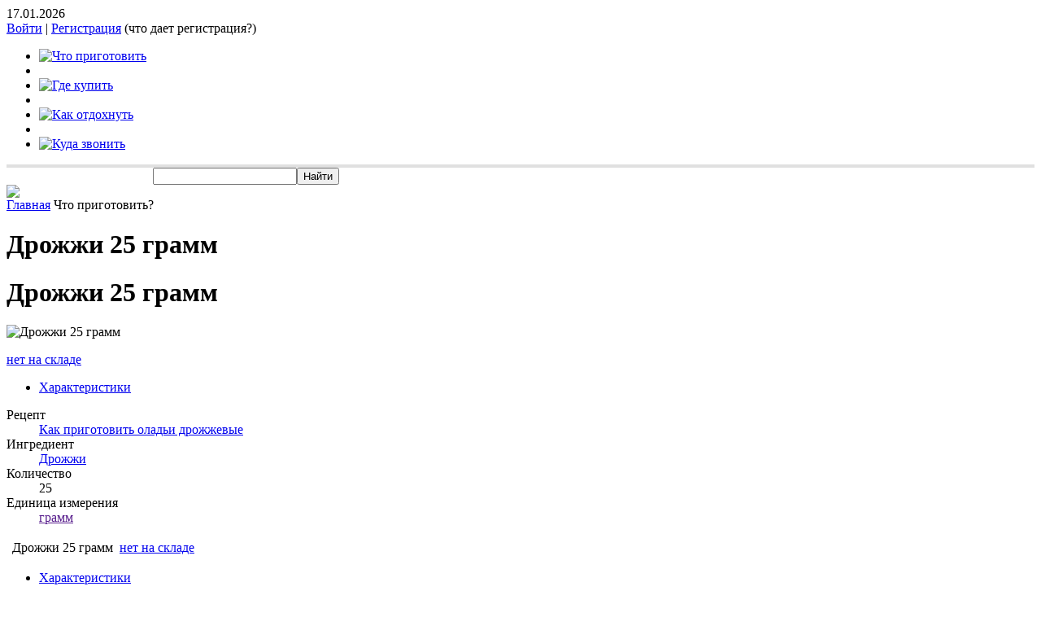

--- FILE ---
content_type: text/html; charset=windows-1251
request_url: https://www.domguru.com/whattoprepare/composition_detail.php?ELEMENT_ID=2412
body_size: 18971
content:
<!DOCTYPE html PUBLIC "-//W3C//DTD XHTML 1.0 Transitional//EN" "http://www.w3.org/TR/xhtml1/DTD/xhtml1-transitional.dtd">
<html xmlns="http://www.w3.org/1999/xhtml" xmlns="http://www.w3.org/1999/html">
<head>
<script src="//ajax.googleapis.com/ajax/libs/jquery/1.9.1/jquery.min.js"></script>
<meta http-equiv="Content-Type" content="text/html; charset=windows-1251" />
<meta name="robots" content="index, follow" />
<meta name="keywords" content="блюда, рецепты, кухня, приготовить, меню" />
<meta name="description" content="Дом Гуру поможет Вам с выбором блюд и рецептов их приготовления" />
<link href="/bitrix/css/main/bootstrap.min.css?1596064302121326" type="text/css"  rel="stylesheet" />
<link href="/bitrix/css/main/themes/blue/style.min.css?1596064302331" type="text/css"  rel="stylesheet" />
<link href="/bitrix/js/ui/design-tokens/dist/ui.design-tokens.min.css?171231025823233" type="text/css"  rel="stylesheet" />
<link href="/bitrix/js/ui/fonts/opensans/ui.font.opensans.min.css?16737277592320" type="text/css"  rel="stylesheet" />
<link href="/bitrix/js/main/popup/dist/main.popup.bundle.min.css?171231031526598" type="text/css"  rel="stylesheet" />
<link href="/bitrix/cache/css/s1/domguru.light.2012/page_bee21f22fc5add30914b4565948b4c9d/page_bee21f22fc5add30914b4565948b4c9d_v1.css?171231062723386" type="text/css"  rel="stylesheet" />
<link href="/bitrix/cache/css/s1/domguru.light.2012/template_ed2933cecbbf711670d0eacb3a72dcab/template_ed2933cecbbf711670d0eacb3a72dcab_v1.css?171231049340830" type="text/css"  data-template-style="true" rel="stylesheet" />
<script>if(!window.BX)window.BX={};if(!window.BX.message)window.BX.message=function(mess){if(typeof mess==='object'){for(let i in mess) {BX.message[i]=mess[i];} return true;}};</script>
<script>(window.BX||top.BX).message({'JS_CORE_LOADING':'Загрузка...','JS_CORE_NO_DATA':'- Нет данных -','JS_CORE_WINDOW_CLOSE':'Закрыть','JS_CORE_WINDOW_EXPAND':'Развернуть','JS_CORE_WINDOW_NARROW':'Свернуть в окно','JS_CORE_WINDOW_SAVE':'Сохранить','JS_CORE_WINDOW_CANCEL':'Отменить','JS_CORE_WINDOW_CONTINUE':'Продолжить','JS_CORE_H':'ч','JS_CORE_M':'м','JS_CORE_S':'с','JSADM_AI_HIDE_EXTRA':'Скрыть лишние','JSADM_AI_ALL_NOTIF':'Показать все','JSADM_AUTH_REQ':'Требуется авторизация!','JS_CORE_WINDOW_AUTH':'Войти','JS_CORE_IMAGE_FULL':'Полный размер'});</script>

<script src="/bitrix/js/main/core/core.min.js?1712310423223197"></script>

<script>BX.Runtime.registerExtension({'name':'main.core','namespace':'BX','loaded':true});</script>
<script>BX.setJSList(['/bitrix/js/main/core/core_ajax.js','/bitrix/js/main/core/core_promise.js','/bitrix/js/main/polyfill/promise/js/promise.js','/bitrix/js/main/loadext/loadext.js','/bitrix/js/main/loadext/extension.js','/bitrix/js/main/polyfill/promise/js/promise.js','/bitrix/js/main/polyfill/find/js/find.js','/bitrix/js/main/polyfill/includes/js/includes.js','/bitrix/js/main/polyfill/matches/js/matches.js','/bitrix/js/ui/polyfill/closest/js/closest.js','/bitrix/js/main/polyfill/fill/main.polyfill.fill.js','/bitrix/js/main/polyfill/find/js/find.js','/bitrix/js/main/polyfill/matches/js/matches.js','/bitrix/js/main/polyfill/core/dist/polyfill.bundle.js','/bitrix/js/main/core/core.js','/bitrix/js/main/polyfill/intersectionobserver/js/intersectionobserver.js','/bitrix/js/main/lazyload/dist/lazyload.bundle.js','/bitrix/js/main/polyfill/core/dist/polyfill.bundle.js','/bitrix/js/main/parambag/dist/parambag.bundle.js']);
</script>
<script>BX.Runtime.registerExtension({'name':'ui.design-tokens','namespace':'window','loaded':true});</script>
<script>BX.Runtime.registerExtension({'name':'ui.fonts.opensans','namespace':'window','loaded':true});</script>
<script>BX.Runtime.registerExtension({'name':'main.popup','namespace':'BX.Main','loaded':true});</script>
<script>BX.Runtime.registerExtension({'name':'popup','namespace':'window','loaded':true});</script>
<script>BX.Runtime.registerExtension({'name':'fx','namespace':'window','loaded':true});</script>
<script>(window.BX||top.BX).message({'LANGUAGE_ID':'ru','FORMAT_DATE':'DD.MM.YYYY','FORMAT_DATETIME':'DD.MM.YYYY HH:MI:SS','COOKIE_PREFIX':'domguru','SERVER_TZ_OFFSET':'10800','UTF_MODE':'N','SITE_ID':'s1','SITE_DIR':'/','USER_ID':'','SERVER_TIME':'1768621644','USER_TZ_OFFSET':'0','USER_TZ_AUTO':'Y','bitrix_sessid':'20fe71ba97b7846b5cd071d9932a6a54'});</script>


<script  src="/bitrix/cache/js/s1/domguru.light.2012/kernel_main/kernel_main_v1.js?1712312881175996"></script>
<script src="/bitrix/js/main/popup/dist/main.popup.bundle.min.js?171231042165824"></script>
<script>BX.setJSList(['/bitrix/js/main/core/core_fx.js','/bitrix/js/main/session.js','/bitrix/js/main/pageobject/pageobject.js','/bitrix/js/main/core/core_window.js','/bitrix/js/main/date/main.date.js','/bitrix/js/main/core/core_date.js','/bitrix/js/main/utils.js','/bitrix/js/main/core/core_tooltip.js','/bitrix/components/bitrix/catalog.element/templates/.default/script.js','/bitrix/templates/domguru.light.2012/components/bitrix/menu/menu.header.domguru.light.2012/script.js','/bitrix/components/domguru/dishone.num/script.js','/bitrix/components/domguru/recipe.photos/templates/jcarusel/script.js','/bitrix/templates/domguru.light.2012/components/bitrix/system.pagenavigation/.default/script.js']);</script>
<script>BX.setCSSList(['/bitrix/components/bitrix/catalog.element/templates/.default/style.css','/bitrix/components/bitrix/catalog.element/templates/.default/themes/blue/style.css','/bitrix/templates/.default/components/bitrix/system.auth.form/domguru.light.auth/style.css','/bitrix/templates/domguru.light.2012/components/bitrix/menu/menu.header.domguru.light.2012/style.css','/bitrix/templates/domguru.light.2012/components/bitrix/breadcrumb/breadcrumbs.domguru.light.2012/style.css','/bitrix/components/domguru/dishone.num/templates/light/style.css','/bitrix/components/domguru/recipe.photos/templates/jcarusel/style.css','/bitrix/templates/domguru.light.2012/components/bitrix/news.list/domguru.light.2012.article/style.css','/bitrix/templates/domguru.light.2012/components/bitrix/system.pagenavigation/.default/style.css','/bitrix/templates/domguru.light.2012/components/bitrix/news.list/domguru.light.2012.news/style.css','/bitrix/templates/domguru.light.2012/components/bitrix/menu/menu.footer/style.css','/bitrix/templates/domguru.light.2012/styles.css','/bitrix/templates/domguru.light.2012/template_styles.css']);</script>
<script type='text/javascript'>window['recaptchaFreeOptions']={'size':'','theme':'light','badge':'','version':'','action':'','lang':'ru','key':'6LeSCSETAAAAAKnfnAa8Gl8A4_Io-QDILt0XBBC7'};</script>
<script type="text/javascript">"use strict";!function(r,c){var l=l||{};l.form_submit;var i=r.recaptchaFreeOptions;l.loadApi=function(){if(!c.getElementById("recaptchaApi")){var e=c.createElement("script");e.async=!0,e.id="recaptchaApi",e.src="//www.google.com/recaptcha/api.js?onload=RecaptchafreeLoaded&render=explicit&hl="+i.lang,e.onerror=function(){console.error('Failed to load "www.google.com/recaptcha/api.js"')},c.getElementsByTagName("head")[0].appendChild(e)}return!0},l.loaded=function(){if(l.renderById=l.renderByIdAfterLoad,l.renderAll(),"invisible"===i.size){c.addEventListener("submit",function(e){if(e.target&&"FORM"===e.target.tagName){var t=e.target.querySelector("div.g-recaptcha").getAttribute("data-widget");grecaptcha.execute(t),l.form_submit=e.target,e.preventDefault()}},!1);for(var e=c.querySelectorAll(".grecaptcha-badge"),t=1;t<e.length;t++)e[t].style.display="none"}r.jQuery&&jQuery(c).ajaxComplete(function(){l.reset()}),void 0!==r.BX.addCustomEvent&&r.BX.addCustomEvent("onAjaxSuccess",function(){l.reset()})},l.renderAll=function(){for(var e=c.querySelectorAll("div.g-recaptcha"),t=0;t<e.length;t++)e[t].hasAttribute("data-widget")||l.renderById(e[t].getAttribute("id"))},l.renderByIdAfterLoad=function(e){var t=c.getElementById(e),a=grecaptcha.render(t,{sitekey:t.hasAttribute("data-sitekey")?t.getAttribute("data-sitekey"):i.key,theme:t.hasAttribute("data-theme")?t.getAttribute("data-theme"):i.theme,size:t.hasAttribute("data-size")?t.getAttribute("data-size"):i.size,callback:t.hasAttribute("data-callback")?t.getAttribute("data-callback"):i.callback,badge:t.hasAttribute("data-badge")?t.getAttribute("data-badge"):i.badge});t.setAttribute("data-widget",a)},l.reset=function(){l.renderAll();for(var e=c.querySelectorAll("div.g-recaptcha[data-widget]"),t=0;t<e.length;t++){var a=e[t].getAttribute("data-widget");r.grecaptcha&&grecaptcha.reset(a)}},l.submitForm=function(e){if(void 0!==l.form_submit){var t=c.createElement("INPUT");t.setAttribute("type","hidden"),t.name="g-recaptcha-response",t.value=e,l.form_submit.appendChild(t);for(var a=l.form_submit.elements,r=0;r<a.length;r++)if("submit"===a[r].getAttribute("type")){var i=c.createElement("INPUT");i.setAttribute("type","hidden"),i.name=a[r].name,i.value=a[r].value,l.form_submit.appendChild(i)}c.createElement("form").submit.call(l.form_submit)}},l.throttle=function(a,r,i){var n,d,c,l=null,o=0;i=i||{};function u(){o=!1===i.leading?0:(new Date).getTime(),l=null,c=a.apply(n,d),l||(n=d=null)}return function(){var e=(new Date).getTime();o||!1!==i.leading||(o=e);var t=r-(e-o);return n=this,d=arguments,t<=0||r<t?(l&&(clearTimeout(l),l=null),o=e,c=a.apply(n,d),l||(n=d=null)):l||!1===i.trailing||(l=setTimeout(u,t)),c}},l.replaceCaptchaBx=function(){var e=c.body.querySelectorAll("form img");l.renderAll();for(var t=0;t<e.length;t++){var a=e[t];if(/\/bitrix\/tools\/captcha\.php\?(captcha_code|captcha_sid)=[0-9a-z]+/i.test(a.src)&&(a.src="[data-uri]",a.removeAttribute("width"),a.removeAttribute("height"),a.style.display="none",!a.parentNode.querySelector(".g-recaptcha"))){var r="d_recaptcha_"+Math.floor(16777215*Math.random()).toString(16),i=c.createElement("div");i.id=r,i.className="g-recaptcha",a.parentNode.appendChild(i),l.renderById(r)}}var n=c.querySelectorAll('form input[name="captcha_word"]');for(t=0;t<n.length;t++){var d=n[t];"none"!==d.style.display&&(d.style.display="none"),d.value=""}},l.init=function(){l.renderById=l.loadApi,c.addEventListener("DOMContentLoaded",function(){l.renderAll(),l.replaceCaptchaBx();var t=l.throttle(l.replaceCaptchaBx,200),e=r.MutationObserver||r.WebKitMutationObserver||r.MozMutationObserver;e?new e(function(e){e.forEach(function(e){"childList"===e.type&&0<e.addedNodes.length&&"IFRAME"!==e.addedNodes[0].tagName&&t()})}).observe(c.body,{attributes:!1,characterData:!1,childList:!0,subtree:!0,attributeOldValue:!1,characterDataOldValue:!1}):c.addEventListener("DOMNodeInserted",function(e){t()})})},l.init(),r.Recaptchafree=l,r.RecaptchafreeLoaded=l.loaded,r.RecaptchafreeSubmitForm=l.submitForm}(window,document);</script>
<script type="text/javascript">if (Intl && Intl.DateTimeFormat) document.cookie="domguru_TZ="+Intl.DateTimeFormat().resolvedOptions().timeZone+"; path=/; expires=Fri, 01 Jan 2027 00:00:00 +0300";</script>



<script  src="/bitrix/cache/js/s1/domguru.light.2012/template_6a909b4974589164d67fbb5109ace694/template_6a909b4974589164d67fbb5109ace694_v1.js?17123104937010"></script>
<script  src="/bitrix/cache/js/s1/domguru.light.2012/page_90b98f423dc100c0666c873cc1c80685/page_90b98f423dc100c0666c873cc1c80685_v1.js?171231062760896"></script>
<script type="text/javascript">var _ba = _ba || []; _ba.push(["aid", "2816b953dfadd6b994c738e182ee726b"]); _ba.push(["host", "www.domguru.com"]); (function() {var ba = document.createElement("script"); ba.type = "text/javascript"; ba.async = true;ba.src = (document.location.protocol == "https:" ? "https://" : "http://") + "bitrix.info/ba.js";var s = document.getElementsByTagName("script")[0];s.parentNode.insertBefore(ba, s);})();</script>


<script type="text/javascript" src="/bitrix/templates/domguru.light.2012/js/script.js"></script>
<script type="text/javascript" src="/bitrix/templates/domguru.light.2012/js/jquery.scrollFollow.js"></script>
<script type="text/javascript" src="/bitrix/templates/domguru.light.2012/js/jquery.mousewheel.min.js"></script>
<script type="text/javascript" src="/bitrix/templates/domguru.light.2012/js/jquery.prettyPhoto.js"></script>
<script type="text/javascript" src="//vk.com/js/api/openapi.js?105"></script>
<!-- МОДУЛИ -->
<link rel="stylesheet" type="text/css" href="/bitrix/templates/domguru.light.2012/css/m__auth_block.css"/>
<!--<link rel="stylesheet" type="text/css" href="--><!--/css/m__recipe_of_the_day.css"/>-->
<link rel="stylesheet" type="text/css" href="/bitrix/templates/domguru.light.2012/css/m__recommendation.css"/>
<link rel="stylesheet" type="text/css" href="/bitrix/templates/domguru.light.2012/css/m__search.css"/>
<link rel="stylesheet" type="text/css" href="/bitrix/templates/domguru.light.2012/css/m__selection_of_dishes.css"/>
<link rel="stylesheet" type="text/css" href="/bitrix/templates/domguru.light.2012/css/m__news_block.css"/>
<link rel="stylesheet" type="text/css" href="/bitrix/templates/domguru.light.2012/css/m__sections_block.css"/>
<link rel="stylesheet" type="text/css" href="/bitrix/templates/domguru.light.2012/css/m__footer_menu.css"/>
<link rel="stylesheet" type="text/css" href="/bitrix/templates/domguru.light.2012/css/prettyPhoto.css"/>
<link rel="stylesheet" type="text/css" href="/bitrix/templates/domguru.light.2012/css/add_recipe.css"/>

<script type="text/javascript">
			$(document).ready(function(){
				$("a[rel^='prettyPhoto']").prettyPhoto({
					allow_resize: false, /* Resize the photos bigger than viewport. true/false */
					keyboard_shortcuts: false,
                                        social_tools: false
				});
			});
</script>

<!--[if (IE 6)|(IE 7)]><link rel="stylesheet" type="text/css" href="/bitrix/templates/domguru.light.2012/css/ie67.css"/><![endif]-->



<title>Что приготовить? Дом Гуру ответит на этот вопрос.</title>
<script type="text/javascript">
   		$(document).ready( function ()
			{
				$('#add_recipe').scrollFollow(); 
			}
		);
</script>
</head>
<body class="whattoprepare">
<!-- Yandex.Metrika counter -->
<script type="text/javascript">
    (function (m, e, t, r, i, k, a) {
        m[i] = m[i] || function () {
            (m[i].a = m[i].a || []).push(arguments)
        };
        m[i].l = 1 * new Date();
        k = e.createElement(t), a = e.getElementsByTagName(t)[0], k.async = 1, k.src = r, a.parentNode.insertBefore(k, a)
    })
    (window, document, "script", "https://mc.yandex.ru/metrika/tag.js", "ym");

    ym(5063503, "init", {
        clickmap: true,
        trackLinks: true,
        accurateTrackBounce: true,
        webvisor: true,
        trackHash: true
    });
</script>
<noscript>
    <div><img src="https://mc.yandex.ru/watch/5063503" style="position:absolute; left:-9999px;" alt=""/></div>
</noscript>
<!-- /Yandex.Metrika counter -->


<div id="container">
   <div class="header-wrap">
       <div class="header-area">
    	<div class="header">
    		<div id="auth">
            	 <script>

    $(document).ready(function(){
                              var my_tooltip = $(".tooltip");;
                            $('.b-what-registration').removeAttr("title").mouseover(function(){

                                my_tooltip.css({opacity:1, display:"none"}).fadeIn(400);
                            }).mousemove(function(kmouse){
                                    my_tooltip.css({left:kmouse.pageX-130, top:kmouse.pageY+26});
                                }).mouseout(function(){
                                    my_tooltip.fadeOut(400);
                                });




                    });
</script>
<div class="m__auth_block">
    <div class="date">17.01.2026</div>
    <div class="links">



                    <a rel="nofollow" href="/auth/?backurl=%2Fwhattoprepare%2Fcomposition_detail.php%3FELEMENT_ID%3D2412"> Войти</a>
            
                
                <span class="m__auth_block-sep">|</span> <a rel="nofollow" href="/auth/?register=yes&amp;backurl=%2Fwhattoprepare%2Fcomposition_detail.php%3FELEMENT_ID%3D2412">Регистрация</a>
                <span class="b-what-registration" title="Зарегистрировавшись на портале «Домашний Гуру», вы сможете:">(что дает регистрация?)</span>

                                </div>
</div>
            </div>
            
            <div id="header__menu">
            	<script type="text/javascript">var HEADER_MENU_FIXED = 'N';</script>

<div class="m__header_menu">
	<div class="m__header_menu-wrap">

<ul>

				<li style="width:213px;">
        	<a href="/whattoprepare/" class="selected">
				<img width="213" src="/bitrix/templates/domguru.light.2012/components/bitrix/menu/menu.header.domguru.light.2012/images/whatprepare-selected.png" alt="Что приготовить" />
            </a>
        </li>
	
	
		<li>&nbsp;</li>		<li style="width:169px;">
        	<a href="/wheretobuy/" >
				<img width="169" src="/bitrix/templates/domguru.light.2012/components/bitrix/menu/menu.header.domguru.light.2012/images/wherebuy.png" alt="Где купить" />
            </a>
        </li>
	
	
		<li>&nbsp;</li>		<li style="width:189px;">
        	<a href="/howtorest/?SECTION_ID=79" >
				<img width="189" src="/bitrix/templates/domguru.light.2012/components/bitrix/menu/menu.header.domguru.light.2012/images/howtorelax.png" alt="Как отдохнуть" />
            </a>
        </li>
	
	
		<li>&nbsp;</li>		<li style="width:177px;">
        	<a href="/wheretocall/?SECTION_ID=75" >
				<img width="177" src="/bitrix/templates/domguru.light.2012/components/bitrix/menu/menu.header.domguru.light.2012/images/wheretocall.png" alt="Куда звонить" />
            </a>
        </li>
	
	

</ul>
	</div>
</div>
 	      
              	
            </div>
            
            <div class="clear"></div>

    	</div>
       </div>
      <div class="b-hsearch">
           <style>
            .b-hsearch {
                border-top:4px solid #e0e0e0;
                text-align: center;
            }
            .b-top-search {
                width: 560px;
            }
           </style>
           <!--<input type="text" name="site-search"  class="b-top-search" value="Поиск по сайту" data-def="Поиск по сайту">
           </input>-->
          <div class="ya-site-form ya-site-form_inited_no" onclick="return {'bg': 'transparent', 'publicname': '\u041f\u043e\u0438\u0441\u043a \u043f\u043e \u0441\u0430\u0439\u0442\u0443 \u0414\u043e\u043c\u0433\u0443\u0440\u0443', 'target': '_self', 'language': 'ru', 'suggest': false, 'tld': 'ru', 'site_suggest': false, 'action': 'https://domguru.com/whattoprepare/yandex-search-result.php', 'webopt': false, 'fontsize': 12, 'arrow': false, 'fg': '#000000', 'searchid': '2080468', 'logo': 'rb', 'websearch': false, 'type': 3}"><form action="https://yandex.ru/sitesearch" method="get" target="_self"><input type="hidden" name="searchid" value="2080468" /><input type="hidden" name="l10n" value="ru" /><input type="hidden" name="reqenc" value="" /><input type="text" name="text" value="" /><input type="submit" value="Найти" /></form></div><style type="text/css">.ya-page_js_yes .ya-site-form_inited_no { display: none; }</style>
          <style>
              .ya-site-form{
                  background-image: url("/bitrix/templates/domguru.light.2012/images/topsearch-bg.png");
                  width: 588px;
                  height: 21px;

              }
              .ya-site-form__search-precise {
                  display: none;
              }
              .ya-site-form__input {
                  width:560px;
              }
              #ya-site-form1 {
                  width: 588px;
                  margin: 0 auto !important;
                  background-image: url("/bitrix/templates/domguru.light.2012/images/topsearch-bg.png");
                  margin-top: -1px !important;

              }
              #ya-site-form1 .ya-site-form__search-input {
                  padding: 0;
              }
              #ya-site-form1 .ya-site-form__input-text {
                  border: none;
                  outline-style: none;
                  height: 14px;
                  margin-left: 1px !important;
                  margin-top: 3px !important;
                  width: 529px;

              }
              #ya-site-form1 .ya-site-form__submit_type_image {
                  margin-left: -31px !important;
                  margin-top: 2px;
                  background: transparent !important;
              }
                  /**copy**/
              #ya-site-form0 {
                  width: 588px;
                  margin: 0 auto !important;
                  background-image: url("/bitrix/templates/domguru.light.2012/images/topsearch-bg.png");
                  margin-top: -1px !important;

              }
              #ya-site-form0 .ya-site-form__search-input {
                  padding: 0;
              }
              #ya-site-form0 .ya-site-form__input-text {
                  border: none;
                  outline-style: none;
                  height: 14px;
                  margin-left: 1px !important;
                  margin-top: 3px !important;
                  width: 529px;

              }
              #ya-site-form0 .ya-site-form__submit_type_image {
                  margin-left: -31px !important;
                  margin-top: 2px;
                  background: transparent !important;
              }
                  /***/
          </style>
      </div>
                  <div id="add_recipe_float">
				<a href="//domguru.com/whattoprepare/add-recipe.php"><img src="/bitrix/templates/domguru.light.2012/images/add_recipe_top.png" /></a>
             </div>

    </div>

        
    <div class="container-wrap" >
    
    	         				            
                        

			
			<div class="head-colls">
       		<div class="coll-left">
            	<div class="m__breadcrumbs"><a href="/index.php" class="m__breadcrumbs_home"><span>Главная</span></a><span class="m__breadcrumbs_sep"></span>&nbsp;<span>Что приготовить?</span></div>            
            	
                                <h1>Дрожжи 25 грамм</h1>
				                
            	        
   
       <div class="bx-catalog-element bx-blue" id="bx_117848907_2412"
	itemscope itemtype="http://schema.org/Product">
	<div class="container-fluid">
					<div class="row">
				<div class="col-xs-12">
					<h1 class="bx-title">Дрожжи 25 грамм</h1>
				</div>
			</div>
					<div class="row">
			<div class="col-md-6 col-sm-12">
				<div class="product-item-detail-slider-container" id="bx_117848907_2412_big_slider">
					<span class="product-item-detail-slider-close" data-entity="close-popup"></span>
					<div class="product-item-detail-slider-block
						"
						data-entity="images-slider-block">
						<span class="product-item-detail-slider-left" data-entity="slider-control-left" style="display: none;"></span>
						<span class="product-item-detail-slider-right" data-entity="slider-control-right" style="display: none;"></span>
						<div class="product-item-label-text product-item-label-big product-item-label-top product-item-label-left" id="bx_117848907_2412_sticker"
							style="display: none;">
													</div>
												<div class="product-item-detail-slider-images-container" data-entity="images-container">
																<div class="product-item-detail-slider-image active" data-entity="image" data-id="0">
										<img src="/bitrix/components/bitrix/catalog.element/templates/.default/images/no_photo.png" alt="Дрожжи 25 грамм" title="Дрожжи 25 грамм" itemprop="image">
									</div>
															</div>
					</div>
									</div>
			</div>
			<div class="col-md-6 col-sm-12">
				<div class="row">
					<div class="col-sm-6">
						<div class="product-item-detail-info-section">
																		<div class="product-item-detail-info-container">
																									<dl class="product-item-detail-properties">
																											</dl>
																								</div>
																	</div>
					</div>
					<div class="col-sm-6">
						<div class="product-item-detail-pay-block">
																	<div class="product-item-detail-info-container">
																						<div class="product-item-detail-price-current" id="bx_117848907_2412_price">
																							</div>
																					</div>
																				<div data-entity="main-button-container">
											<div id="bx_117848907_2412_basket_actions" style="display: none;">
																									<div class="product-item-detail-info-container">
														<a class="btn btn-default product-item-detail-buy-button" id="bx_117848907_2412_buy_link"
															href="javascript:void(0);">
															<span>Купить</span>
														</a>
													</div>
																								</div>
																						<div class="product-item-detail-info-container">
												<a class="btn btn-link product-item-detail-buy-button" id="bx_117848907_2412_not_avail"
													href="javascript:void(0)"
													rel="nofollow" style="display: ;">
													нет на складе												</a>
											</div>
										</div>
																</div>
					</div>
				</div>
			</div>
		</div>
		<div class="row">
			<div class="col-xs-12">
							</div>
		</div>
		<div class="row">
			<div class="col-sm-8 col-md-9">
				<div class="row" id="bx_117848907_2412_tabs">
					<div class="col-xs-12">
						<div class="product-item-detail-tabs-container">
							<ul class="product-item-detail-tabs-list">
																	<li class="product-item-detail-tab" data-entity="tab" data-value="properties">
										<a href="javascript:void(0);" class="product-item-detail-tab-link">
											<span>Характеристики</span>
										</a>
									</li>
																</ul>
						</div>
					</div>
				</div>
				<div class="row" id="bx_117848907_2412_tab_containers">
					<div class="col-xs-12">
													<div class="product-item-detail-tab-content" data-entity="tab-container" data-value="properties">
																	<dl class="product-item-detail-properties">
																					<dt>Рецепт</dt>
											<dd><a href="/whattoprepare/recipe1608.html">Как приготовить оладьи дрожжевые</a>											</dd>
																						<dt>Ингредиент</dt>
											<dd><a href="/whattoprepare/ing794.html">Дрожжи</a>											</dd>
																						<dt>Количество</dt>
											<dd>25											</dd>
																						<dt>Единица измерения</dt>
											<dd><a href="">грамм</a>											</dd>
																				</dl>
																</div>
												</div>
				</div>
			</div>
			<div class="col-sm-4 col-md-3">
				<div>
									</div>
			</div>
		</div>
		<div class="row">
			<div class="col-xs-12">
							</div>
		</div>
	</div>
	<!--Small Card-->
	<div class="product-item-detail-short-card-fixed hidden-xs" id="bx_117848907_2412_small_card_panel">
		<div class="product-item-detail-short-card-content-container">
			<table>
				<tr>
					<td rowspan="2" class="product-item-detail-short-card-image">
						<img src="" data-entity="panel-picture">
					</td>
					<td class="product-item-detail-short-title-container" data-entity="panel-title">
						<span class="product-item-detail-short-title-text">Дрожжи 25 грамм</span>
					</td>
					<td rowspan="2" class="product-item-detail-short-card-price">
												<div class="product-item-detail-price-current" data-entity="panel-price">
													</div>
					</td>
											<td rowspan="2" class="product-item-detail-short-card-btn"
							style="display: none;"
							data-entity="panel-buy-button">
							<a class="btn btn-default product-item-detail-buy-button" id="bx_117848907_2412_buy_link"
								href="javascript:void(0);">
								<span>Купить</span>
							</a>
						</td>
											<td rowspan="2" class="product-item-detail-short-card-btn"
						style="display: ;"
						data-entity="panel-not-available-button">
						<a class="btn btn-link product-item-detail-buy-button" href="javascript:void(0)"
							rel="nofollow">
							нет на складе						</a>
					</td>
				</tr>
							</table>
		</div>
	</div>
	<!--Top tabs-->
	<div class="product-item-detail-tabs-container-fixed hidden-xs" id="bx_117848907_2412_tabs_panel">
		<ul class="product-item-detail-tabs-list">
							<li class="product-item-detail-tab" data-entity="tab" data-value="properties">
					<a href="javascript:void(0);" class="product-item-detail-tab-link">
						<span>Характеристики</span>
					</a>
				</li>
						</ul>
	</div>

	<meta itemprop="name" content="Дрожжи 25 грамм" />
	<meta itemprop="category" content="" />
			<span itemprop="offers" itemscope itemtype="http://schema.org/Offer">
			<meta itemprop="price" content="" />
			<meta itemprop="priceCurrency" content="" />
			<link itemprop="availability" href="http://schema.org/OutOfStock" />
		</span>
		</div>
<script>
	BX.message({
		ECONOMY_INFO_MESSAGE: 'Скидка #ECONOMY#',
		TITLE_ERROR: 'Ошибка',
		TITLE_BASKET_PROPS: 'Свойства товара, добавляемые в корзину',
		BASKET_UNKNOWN_ERROR: 'Неизвестная ошибка при добавлении товара в корзину',
		BTN_SEND_PROPS: 'Выбрать',
		BTN_MESSAGE_DETAIL_BASKET_REDIRECT: 'Перейти в корзину',
		BTN_MESSAGE_CLOSE: 'Закрыть',
		BTN_MESSAGE_DETAIL_CLOSE_POPUP: 'Продолжить покупки',
		TITLE_SUCCESSFUL: 'Товар добавлен в корзину',
		COMPARE_MESSAGE_OK: 'Товар добавлен в список сравнения',
		COMPARE_UNKNOWN_ERROR: 'При добавлении товара в список сравнения произошла ошибка',
		COMPARE_TITLE: 'Сравнение товаров',
		BTN_MESSAGE_COMPARE_REDIRECT: 'Перейти в список сравнения',
		PRODUCT_GIFT_LABEL: 'Подарок',
		PRICE_TOTAL_PREFIX: 'на сумму',
		RELATIVE_QUANTITY_MANY: 'много',
		RELATIVE_QUANTITY_FEW: 'мало',
		SITE_ID: 's1'
	});

	var obbx_117848907_2412 = new JCCatalogElement({'CONFIG':{'USE_CATALOG':false,'SHOW_QUANTITY':false,'SHOW_PRICE':false,'SHOW_DISCOUNT_PERCENT':false,'SHOW_OLD_PRICE':false,'USE_PRICE_COUNT':false,'DISPLAY_COMPARE':false,'MAIN_PICTURE_MODE':['POPUP','MAGNIFIER'],'ADD_TO_BASKET_ACTION':['BUY'],'SHOW_CLOSE_POPUP':false,'SHOW_MAX_QUANTITY':'N','RELATIVE_QUANTITY_FACTOR':'5','TEMPLATE_THEME':'blue','USE_STICKERS':true,'USE_SUBSCRIBE':false,'SHOW_SLIDER':'N','SLIDER_INTERVAL':'5000','ALT':'Дрожжи 25 грамм','TITLE':'Дрожжи 25 грамм','MAGNIFIER_ZOOM_PERCENT':'200','USE_ENHANCED_ECOMMERCE':'N','DATA_LAYER_NAME':'dataLayer','BRAND_PROPERTY':''},'VISUAL':{'ID':'bx_117848907_2412','DISCOUNT_PERCENT_ID':'bx_117848907_2412_dsc_pict','STICKER_ID':'bx_117848907_2412_sticker','BIG_SLIDER_ID':'bx_117848907_2412_big_slider','BIG_IMG_CONT_ID':'bx_117848907_2412_bigimg_cont','SLIDER_CONT_ID':'bx_117848907_2412_slider_cont','OLD_PRICE_ID':'bx_117848907_2412_old_price','PRICE_ID':'bx_117848907_2412_price','DESCRIPTION_ID':'bx_117848907_2412_description','DISCOUNT_PRICE_ID':'bx_117848907_2412_price_discount','PRICE_TOTAL':'bx_117848907_2412_price_total','SLIDER_CONT_OF_ID':'bx_117848907_2412_slider_cont_','QUANTITY_ID':'bx_117848907_2412_quantity','QUANTITY_DOWN_ID':'bx_117848907_2412_quant_down','QUANTITY_UP_ID':'bx_117848907_2412_quant_up','QUANTITY_MEASURE':'bx_117848907_2412_quant_measure','QUANTITY_LIMIT':'bx_117848907_2412_quant_limit','BUY_LINK':'bx_117848907_2412_buy_link','ADD_BASKET_LINK':'bx_117848907_2412_add_basket_link','BASKET_ACTIONS_ID':'bx_117848907_2412_basket_actions','NOT_AVAILABLE_MESS':'bx_117848907_2412_not_avail','COMPARE_LINK':'bx_117848907_2412_compare_link','TREE_ID':'bx_117848907_2412_skudiv','DISPLAY_PROP_DIV':'bx_117848907_2412_sku_prop','DISPLAY_MAIN_PROP_DIV':'bx_117848907_2412_main_sku_prop','OFFER_GROUP':'bx_117848907_2412_set_group_','BASKET_PROP_DIV':'bx_117848907_2412_basket_prop','SUBSCRIBE_LINK':'bx_117848907_2412_subscribe','TABS_ID':'bx_117848907_2412_tabs','TAB_CONTAINERS_ID':'bx_117848907_2412_tab_containers','SMALL_CARD_PANEL_ID':'bx_117848907_2412_small_card_panel','TABS_PANEL_ID':'bx_117848907_2412_tabs_panel'},'PRODUCT_TYPE':'','PRODUCT':{'ID':'2412','ACTIVE':'Y','PICT':{'ID':'0','SRC':'/bitrix/components/bitrix/catalog.element/templates/.default/images/no_photo.png','FILE_NAME':'no_photo.png','WIDTH':'150','HEIGHT':'150'},'NAME':'Дрожжи 25 грамм','SUBSCRIPTION':true,'ITEM_PRICE_MODE':'','ITEM_PRICES':[],'ITEM_PRICE_SELECTED':'','ITEM_QUANTITY_RANGES':[],'ITEM_QUANTITY_RANGE_SELECTED':'','ITEM_MEASURE_RATIOS':[],'ITEM_MEASURE_RATIO_SELECTED':'','SLIDER_COUNT':'1','SLIDER':[{'ID':'0','SRC':'/bitrix/components/bitrix/catalog.element/templates/.default/images/no_photo.png','FILE_NAME':'no_photo.png','WIDTH':'150','HEIGHT':'150'}],'CAN_BUY':false,'CHECK_QUANTITY':'','QUANTITY_FLOAT':false,'MAX_QUANTITY':'','STEP_QUANTITY':'','CATEGORY':''},'BASKET':{'ADD_PROPS':true,'QUANTITY':'quantity','PROPS':'prop','EMPTY_PROPS':true,'BASKET_URL':'/personal/basket.php','ADD_URL_TEMPLATE':'/whattoprepare/composition_detail.php?ELEMENT_ID=2412&action=ADD2BASKET&id=#ID#','BUY_URL_TEMPLATE':'/whattoprepare/composition_detail.php?ELEMENT_ID=2412&action=BUY&id=#ID#'},'IS_FACEBOOK_CONVERSION_CUSTOMIZE_PRODUCT_EVENT_ENABLED':false});
</script>
	<script>
		BX.ready(BX.defer(function(){
			if (!!window.obbx_117848907_2412)
			{
				window.obbx_117848907_2412.allowViewedCount(true);
			}
		}));
	</script>
	
            	
            </div>
            
            
           	<div class="coll-right test2">
            
            	<div class="logo">
                    	<div class="inner logo-wrap">
                    		<img src="/bitrix/templates/domguru.light.2012/images/logo-wp.png" width="225" height="93" alt="ДомГуру" />
                            <div class="all-recomendations-lnk"><a href="/whattoprepare/vse-sovety.php">Все советы от Гуру</a></div>
                        	<div class="logo-text">Что приготовить?</div>
                            
                                                         
<div class="m__notepad">
                    			<div class="m__notepad-wrap">
                        			<div class="m__notepad-title"><a href="/whattoprepare/notebook.php">Блокнот</a></div>
                            		<div class="m__notepad-quanity">
                            			<a href="/whattoprepare/notebook.php">в блокноте <span id="dish-num">0 блюд</a>
                            		</div>
                            		<div class="m__notepad-info">
                            			Узнать, как пользоваться блокнотом можно <a href="#" id="how-use-notepad-link" class="dotted">здесь</a>
                            		</div>
                        		</div>
                                
                              
                    		</div>
<script type="text/javascript">
 $("#how-use-notepad-link").click(function(){
		showModal('how-use-notepad');
		return false;
	});
</script>

							                                                    </div>                        
                    </div>           
            </div>
       </div>


                        
                        
           
        




 <div class="sep-line t"></div>
 
<div class="m__selection domguru-component">
				            	<div class="block_title i-center-text">Подбор блюда и рецепта приготовления по категориям</div>
                                <div class="m__selection-groups">
                	<div class="row">
                                    	<ul>
                    
                    	<li class="title"><a href="/whattoprepare/dishgrp219.html">Детское меню</a><span>341</span></li>
                        
                                                <li ><a href="/whattoprepare/dishgrp221.html">От 1 года до 3 лет</a></li>
                         
                                                <li ><a href="/whattoprepare/dishgrp450.html">От 3 до 5 лет</a></li>
                         
                                                <li class="last"><a href="/whattoprepare/dishgrp220.html">От рождения до года</a></li>
                         
                                            </ul>
                                    	<ul>
                    
                    	<li class="title"><a href="/whattoprepare/dishgrp177.html">Кухни народов мира</a><span>611</span></li>
                        
                                                <li ><a href="/whattoprepare/dishgrp388.html">Австрийская кухня</a></li>
                         
                                                <li ><a href="/whattoprepare/dishgrp405.html">Азербайджанская кухня</a></li>
                         
                                                <li ><a href="/whattoprepare/dishgrp181.html">Азиатская кухня</a></li>
                         
                                                <li ><a href="/whattoprepare/dishgrp447.html">Английская кухня</a></li>
                         
                                                <li ><a href="/whattoprepare/dishgrp358.html">Армянская кухня</a></li>
                         
                                                <li class="last"><a href="/whattoprepare/dishgrp383.html">Болгарская кухня</a>&nbsp;<a title="Перейти к категории Кухни народов мира" href="/whattoprepare/dishgrp177.html">>></a></li>
                         
                                            </ul>
                                    	<ul>
                    
                    	<li class="title"><a href="/whattoprepare/dishgrp150.html">По времени</a><span>2409</span></li>
                        
                                                <li ><a href="/whattoprepare/dishgrp158.html">Второй завтрак</a></li>
                         
                                                <li ><a href="/whattoprepare/dishgrp157.html">Завтрак</a></li>
                         
                                                <li ><a href="/whattoprepare/dishgrp159.html">Обед</a></li>
                         
                                                <li ><a href="/whattoprepare/dishgrp160.html">Полдник</a></li>
                         
                                                <li class="last"><a href="/whattoprepare/dishgrp161.html">Ужин</a></li>
                         
                                            </ul>
                                    	<ul>
                    
                    	<li class="title"><a href="/whattoprepare/dishgrp168.html">По основе</a><span>2216</span></li>
                        
                                                <li ><a href="/whattoprepare/dishgrp278.html">Из грибов</a></li>
                         
                                                <li ><a href="/whattoprepare/dishgrp173.html">Из морепродуктов</a></li>
                         
                                                <li ><a href="/whattoprepare/dishgrp169.html">Из мяса</a></li>
                         
                                                <li ><a href="/whattoprepare/dishgrp171.html">Из овощей</a></li>
                         
                                                <li ><a href="/whattoprepare/dishgrp172.html">Из птицы</a></li>
                         
                                                <li class="last"><a href="/whattoprepare/dishgrp170.html">Из рыбы</a>&nbsp;<a title="Перейти к категории По основе" href="/whattoprepare/dishgrp168.html">>></a></li>
                         
                                            </ul>
                                    	<ul>
                    
                    	<li class="title"><a href="/whattoprepare/dishgrp162.html">По способу приготовления</a><span>1937</span></li>
                        
                                                <li ><a href="/whattoprepare/dishgrp421.html">Блюда на пару</a></li>
                         
                                                <li ><a href="/whattoprepare/dishgrp164.html">Варёные блюда</a></li>
                         
                                                <li ><a href="/whattoprepare/dishgrp166.html">Выпечка</a></li>
                         
                                                <li ><a href="/whattoprepare/dishgrp163.html">Жареные блюда</a></li>
                         
                                                <li ><a href="/whattoprepare/dishgrp289.html">Запечённые блюда</a></li>
                         
                                                <li class="last"><a href="/whattoprepare/dishgrp167.html">Резанные блюда</a>&nbsp;<a title="Перейти к категории По способу приготовления" href="/whattoprepare/dishgrp162.html">>></a></li>
                         
                                            </ul>
                                    	<ul>
                    
                    	<li class="title"><a href="/whattoprepare/dishgrp423.html">По технике</a><span>1621</span></li>
                        
                                                <li ><a href="/whattoprepare/dishgrp427.html">В духовке</a></li>
                         
                                                <li ><a href="/whattoprepare/dishgrp425.html">В микроволновке</a></li>
                         
                                                <li ><a href="/whattoprepare/dishgrp424.html">В мультиварке</a></li>
                         
                                                <li ><a href="/whattoprepare/dishgrp467.html">В пароварке</a></li>
                         
                                                <li ><a href="/whattoprepare/dishgrp452.html">В хлебопечке</a></li>
                         
                                                <li class="last"><a href="/whattoprepare/dishgrp428.html">На костре</a>&nbsp;<a title="Перейти к категории По технике" href="/whattoprepare/dishgrp423.html">>></a></li>
                         
                                            </ul>
                                    	<ul>
                    
                    	<li class="title"><a href="/whattoprepare/dishgrp175.html">По событию</a><span>927</span></li>
                        
                                                <li ><a href="/whattoprepare/dishgrp377.html">Летнее меню</a></li>
                         
                                                <li ><a href="/whattoprepare/dishgrp349.html">На 23 февраля</a></li>
                         
                                                <li ><a href="/whattoprepare/dishgrp350.html">На 8 Марта</a></li>
                         
                                                <li ><a href="/whattoprepare/dishgrp277.html">На день рождения</a></li>
                         
                                                <li ><a href="/whattoprepare/dishgrp198.html">На Новый год</a></li>
                         
                                                <li class="last"><a href="/whattoprepare/dishgrp211.html">На Пасху</a>&nbsp;<a title="Перейти к категории По событию" href="/whattoprepare/dishgrp175.html">>></a></li>
                         
                                            </ul>
                                    	<ul>
                    
                    	<li class="title"><a href="/whattoprepare/dishgrp151.html">По типу</a><span>2589</span></li>
                        
                                                <li ><a href="/whattoprepare/dishgrp194.html">Варенья и джемы</a></li>
                         
                                                <li ><a href="/whattoprepare/dishgrp155.html">Вторые блюда</a></li>
                         
                                                <li ><a href="/whattoprepare/dishgrp395.html">Гарниры</a></li>
                         
                                                <li ><a href="/whattoprepare/dishgrp156.html">Десерты</a></li>
                         
                                                <li ><a href="/whattoprepare/dishgrp152.html">Закуски</a></li>
                         
                                                <li class="last"><a href="/whattoprepare/dishgrp196.html">Напитки</a>&nbsp;<a title="Перейти к категории По типу" href="/whattoprepare/dishgrp151.html">>></a></li>
                         
                                            </ul>
                                        
                    </div>
                    <div class="clear"></div>
                </div>
            </div><div class="sep-line"></div>

<div class="two-coll"> 	 	 <script type="text/javascript">
    var photos_ajax_url = "/whattoprepare/composition_detail.php";
</script>
<link rel="stylesheet" type="text/css" href="/bitrix/components/domguru/recipe.photos/templates/jcarusel/jsor-jcarousel/skins/domguru/skin.css"/>
<script type="text/javascript" src="/bitrix/components/domguru/recipe.photos/templates/jcarusel/jsor-jcarousel/lib/jquery.jcarousel.min.js"></script>

<div class="m__recipe_photos">
    <div class="block_title i-center-text">Фото рецепты</div>
    <div class="m__recipe_photos-header">
        <!-- <div class="prev"></div>

            <div class="next"></div>-->

        <div class="bg-left"></div>
        <div class="bg-right"></div>
        <div class="m__recipe_of_the_day-clear"></div>
    </div>
    <div class="dragdealer" id="slideshow">
        <div class="handle-1">
            <ul id="mycarousel" class="jcarousel-skin-tango">
                <!-- images -->
            </ul>
        </div>
    </div>
</div>
    <div class="sep-line"></div>
</div>

<div class="insert-here">  </div><div class="colwrap">
<div class="colleft"> 	  
<div class="b-lnews">
        	<img class="b-lnews_bgimg" src="/bitrix/templates/domguru.light.2012/components/bitrix/menu/menu.header.domguru.light.2012/images/ribbon.png" /><img class="b-lnews_bgimg_right" src="/bitrix/templates/domguru.light.2012/components/bitrix/menu/menu.header.domguru.light.2012/images/right-ribbon.png" /><a href="/whattoprepare/promotions.php"><h2 class="b-lnews_title">Конкурсы и акции</h2></a>
                                        <div class="b-lnews_photo" style="background-image:url('/thumb/218x146/upload/iblock/527/vesennie-soblazny.jpg')">
            	<a href="/whattoprepare/promotions/vesennie-soblazny.php"><p class="b-lnews_phName">«Весенние соблазны»</p></a>
            </div>           
        		                      <ul class="b-lnews_links">
            	<li class="b-lnews_link" id="bx_3218110189_34556" ><a class="b-lnews_link" href="/whattoprepare/promotions/novyy-god-pir-goroy.php">«Новый год – пир горой!» </a></li>
            </ul>
                                <ul class="b-lnews_links">
            	<li class="b-lnews_link" id="bx_3218110189_32979" ><a class="b-lnews_link" href="/whattoprepare/promotions/vstrechaem-vesnu-so-vkusom-.php">«Встречаем весну со вкусом»</a></li>
            </ul>
                         <a href="/whattoprepare/promotions.php" class="b-lnews_catlink">Все акции</a>
</div> 
<div class="b-lnews">
        	<img class="b-lnews_bgimg" src="/bitrix/templates/domguru.light.2012/components/bitrix/menu/menu.header.domguru.light.2012/images/ribbon.png" /><img class="b-lnews_bgimg_right" src="/bitrix/templates/domguru.light.2012/components/bitrix/menu/menu.header.domguru.light.2012/images/right-ribbon.png" /><a href="/whattoprepare/articles/children-s-menu/"><h2 class="b-lnews_title">Готовим детям</h2></a>
                                        <div class="b-lnews_photo" style="background-image:url('/thumb/218x146/upload/iblock/4fe/fruit%20for%20child.png')">
            	<a href="/whattoprepare/articles/40087/"><p class="b-lnews_phName">Фрукты, ягоды и овощи для детей</p></a>
            </div>           
        		                      <ul class="b-lnews_links">
            	<li class="b-lnews_link" id="bx_651765591_37451" ><a class="b-lnews_link" href="/whattoprepare/articles/37451/">Школьный завтрак: что приготовить ребёнку</a></li>
            </ul>
                                <ul class="b-lnews_links">
            	<li class="b-lnews_link" id="bx_651765591_37212" ><a class="b-lnews_link" href="/whattoprepare/articles/37212/">Как уберечь ребёнка от весеннего авитаминоза: составляем меню</a></li>
            </ul>
                         <a href="/whattoprepare/articles/children-s-menu/" class="b-lnews_catlink">Всё о детском меню</a>
</div> 
<div class="b-lnews">
        	<img class="b-lnews_bgimg" src="/bitrix/templates/domguru.light.2012/components/bitrix/menu/menu.header.domguru.light.2012/images/ribbon.png" /><img class="b-lnews_bgimg_right" src="/bitrix/templates/domguru.light.2012/components/bitrix/menu/menu.header.domguru.light.2012/images/right-ribbon.png" /><a href="/whattoprepare/articles/about-diets/"><h2 class="b-lnews_title">Всё о диетах</h2></a>
                                        <div class="b-lnews_photo" style="background-image:url('/thumb/218x146/upload/iblock/185/ornish.png')">
            	<a href="/whattoprepare/articles/41116/"><p class="b-lnews_phName">Диета Орниша</p></a>
            </div>           
        		                      <ul class="b-lnews_links">
            	<li class="b-lnews_link" id="bx_1373509569_39421" ><a class="b-lnews_link" href="/whattoprepare/articles/39421/">«Минус 60». Диета Екатерины Миримановой</a></li>
            </ul>
                                <ul class="b-lnews_links">
            	<li class="b-lnews_link" id="bx_1373509569_37874" ><a class="b-lnews_link" href="/whattoprepare/articles/37874/">Палеодиета</a></li>
            </ul>
                         <a href="/whattoprepare/articles/about-diets/" class="b-lnews_catlink">Всё о диетах</a>
</div> 
<div class="b-lnews">
        	<img class="b-lnews_bgimg" src="/bitrix/templates/domguru.light.2012/components/bitrix/menu/menu.header.domguru.light.2012/images/ribbon.png" /><img class="b-lnews_bgimg_right" src="/bitrix/templates/domguru.light.2012/components/bitrix/menu/menu.header.domguru.light.2012/images/right-ribbon.png" /><a href="/whattoprepare/articles/conserve/"><h2 class="b-lnews_title">Заготовки на зиму</h2></a>
                                        <div class="b-lnews_photo" style="background-image:url('/thumb/218x146/upload/iblock/9e3/pomidory%20v%20sobstv%20soku1.png')">
            	<a href="/whattoprepare/articles/37630/"><p class="b-lnews_phName">Готовим помидоры в собственном соку</p></a>
            </div>           
        		                      <ul class="b-lnews_links">
            	<li class="b-lnews_link" id="bx_3485106786_37629" ><a class="b-lnews_link" href="/whattoprepare/articles/37629/">Как солить кабачки</a></li>
            </ul>
                                <ul class="b-lnews_links">
            	<li class="b-lnews_link" id="bx_3485106786_36684" ><a class="b-lnews_link" href="/whattoprepare/articles/36684/">Консервирование мяса, птицы, рыбы в домашних условиях</a></li>
            </ul>
                         <a href="/whattoprepare/articles/conserve/" class="b-lnews_catlink">Всё о заготовках на зиму</a>
</div> 
<div class="b-lnews">
        	<img class="b-lnews_bgimg" src="/bitrix/templates/domguru.light.2012/components/bitrix/menu/menu.header.domguru.light.2012/images/ribbon.png" /><img class="b-lnews_bgimg_right" src="/bitrix/templates/domguru.light.2012/components/bitrix/menu/menu.header.domguru.light.2012/images/right-ribbon.png" /><a href="/whattoprepare/articles/table-setting/"><h2 class="b-lnews_title">Сервировка стола</h2></a>
                                        <div class="b-lnews_photo" style="background-image:url('/thumb/218x146/upload/iblock/c12/paskha%20pesakh%20servirovka3.png')">
            	<a href="/whattoprepare/articles/40271/"><p class="b-lnews_phName">Сервировка стола к Пасхе 2019</p></a>
            </div>           
        		                      <ul class="b-lnews_links">
            	<li class="b-lnews_link" id="bx_3099439860_39422" ><a class="b-lnews_link" href="/whattoprepare/articles/39422/">Сервировка праздничного стола на Масленицу</a></li>
            </ul>
                                <ul class="b-lnews_links">
            	<li class="b-lnews_link" id="bx_3099439860_39117" ><a class="b-lnews_link" href="/whattoprepare/articles/39117/">Сервировка стола ко Дню всех влюбленных</a></li>
            </ul>
                         <a href="/whattoprepare/articles/table-setting/" class="b-lnews_catlink">Всё о сервировке стола</a>
</div> 
<div class="b-lnews">
        	<img class="b-lnews_bgimg" src="/bitrix/templates/domguru.light.2012/components/bitrix/menu/menu.header.domguru.light.2012/images/ribbon.png" /><img class="b-lnews_bgimg_right" src="/bitrix/templates/domguru.light.2012/components/bitrix/menu/menu.header.domguru.light.2012/images/right-ribbon.png" /><a href="/whattoprepare/articles/choice-of-equipment/"><h2 class="b-lnews_title">Выбор техники</h2></a>
                                        <div class="b-lnews_photo" style="background-image:url('/thumb/218x146/upload/iblock/5dc/rakletnica.png')">
            	<a href="/whattoprepare/articles/40089/"><p class="b-lnews_phName">Выбираем раклетницу</p></a>
            </div>           
        		                      <ul class="b-lnews_links">
            	<li class="b-lnews_link" id="bx_565502798_38842" ><a class="b-lnews_link" href="/whattoprepare/articles/38842/">Выбираем френч-пресс</a></li>
            </ul>
                                <ul class="b-lnews_links">
            	<li class="b-lnews_link" id="bx_565502798_37983" ><a class="b-lnews_link" href="/whattoprepare/articles/37983/">Выбираем скороварку</a></li>
            </ul>
                         <a href="/whattoprepare/articles/choice-of-equipment/" class="b-lnews_catlink">Все о выборе техники</a>
</div> </div>

<div class="collright"> 	<div class="banner-v">
<script async src="//pagead2.googlesyndication.com/pagead/js/adsbygoogle.js"></script>
<!-- 240x400 vertical -->
<ins class="adsbygoogle"
     style="display:inline-block;width:240px;height:400px"
     data-ad-client="ca-pub-4396622901571918"
     data-ad-slot="9492020187"></ins>
<script>
(adsbygoogle = window.adsbygoogle || []).push({});
</script></div>
 
<div class="b-lnews">
        	<img class="b-lnews_bgimg" src="/bitrix/templates/domguru.light.2012/components/bitrix/menu/menu.header.domguru.light.2012/images/ribbon.png" /><img class="b-lnews_bgimg_right" src="/bitrix/templates/domguru.light.2012/components/bitrix/menu/menu.header.domguru.light.2012/images/right-ribbon.png" /><a href="/whattoprepare/articles/equipment-reviews/"><h2 class="b-lnews_title">Обзоры техники</h2></a>
                                        <div class="b-lnews_photo" style="background-image:url('/thumb/218x146/upload/iblock/30d/polaris.JPG')">
            	<a href="/whattoprepare/articles/37141/"><p class="b-lnews_phName">Обзор мясорубок на май 2017 г.</p></a>
            </div>           
        		                      <ul class="b-lnews_links">
            	<li class="b-lnews_link" id="bx_1454625752_36990" ><a class="b-lnews_link" href="/whattoprepare/articles/36990/">Обзор мультиварок на декабрь 2016: Tefal</a></li>
            </ul>
                                <ul class="b-lnews_links">
            	<li class="b-lnews_link" id="bx_1454625752_36978" ><a class="b-lnews_link" href="/whattoprepare/articles/36978/">Обзор мультиварок на декабрь 2016: Lumme</a></li>
            </ul>
                         <a href="/whattoprepare/articles/equipment-reviews/" class="b-lnews_catlink">Все обзоры</a>
</div> <div class="banner-v">
<iframe src="https://domguru.com/html/seolit.html" width="240" height="400"></iframe></div>
 
<div class="b-lnews">
        	<img class="b-lnews_bgimg" src="/bitrix/templates/domguru.light.2012/components/bitrix/menu/menu.header.domguru.light.2012/images/ribbon.png" /><img class="b-lnews_bgimg_right" src="/bitrix/templates/domguru.light.2012/components/bitrix/menu/menu.header.domguru.light.2012/images/right-ribbon.png" /><a href="/whattoprepare/articles/eat_usefully/"><h2 class="b-lnews_title">Едим с пользой</h2></a>
                                        <div class="b-lnews_photo" style="background-image:url('/thumb/218x146/upload/iblock/83a/vitamin%20p5.png')">
            	<a href="/whattoprepare/articles/40102/"><p class="b-lnews_phName">Витамин Р и биофлавоноиды</p></a>
            </div>           
        		                      <ul class="b-lnews_links">
            	<li class="b-lnews_link" id="bx_3322728009_39201" ><a class="b-lnews_link" href="/whattoprepare/articles/39201/">Растительный белок</a></li>
            </ul>
                                <ul class="b-lnews_links">
            	<li class="b-lnews_link" id="bx_3322728009_37633" ><a class="b-lnews_link" href="/whattoprepare/articles/37633/">Витамин U</a></li>
            </ul>
                         <a href="/whattoprepare/articles/eat_usefully/" class="b-lnews_catlink">Все обзоры</a>
</div> </div>

<div class="collmiddle"> 		
<div class="b-marticle">
    <h1><a href="/content/news/" class="b-marticle_title">Новости о еде</a></h1>
                        <div class="b-marticle_left">
            <img src="/thumb/218x146/upload/iblock/8b3/dark%20chocolate.png" class="b-marticle_img"/>
        </div>
        <div class="b-marticle_list">
        <p class="b-marticle_date"> 03.06.2019            <a href="/content/news/5/41115/" class="b-marticle_list_link">Почему тёмный шоколад отличается таким неповторимым ароматом?</a></p>
        <p class="b-marticle_text">Тёмный шоколад отличается приятным и притягательным ароматом и сложной вкусовой гаммой. Прежде было известно, что в тёмном шоколаде содержатся более 600 химических соединений, в число которых входят и ароматические вещества. Но свойства этих ароматических веществ были не слишком подробно изучены. Тем не менее учёным было известно, что все ароматические вещества действуют вместе и создают уникальны <a href="/content/news/5/41115/" >далее..</a></p>
                            <p class="b-marticle_item" id="bx_2970353375_41093"><span class="b-marticle_date">31.05.2019</span><a href="/content/news/5/41093/" class="b-marticle_list_link">Будущим мамам нужно есть орехи: это полезно для интеллекта детей</a></p>
                            <p class="b-marticle_item" id="bx_2970353375_41090"><span class="b-marticle_date">29.05.2019</span><a href="/content/news/5/41090/" class="b-marticle_list_link">Питательный белок из вулканических источников</a></p>
                            <p class="b-marticle_item" id="bx_2970353375_41089"><span class="b-marticle_date">27.05.2019</span><a href="/content/news/5/41089/" class="b-marticle_list_link">Поиск пищи в лесу: новые идеи скандинавской кухни</a></p>
        
        <a href="/content/news/" class="b-marticle_link">Все новости</a>
    </div>
</div><!-- insert---------->

<div class="b-marticle">
    <h1><a href="/whattoprepare/articles/about-food/" class="b-marticle_title">Статьи о еде</a></h1>
                        <div class="b-marticle_left">
            <img src="/thumb/218x146/upload/iblock/bb5/zelen.png" class="b-marticle_img"/>
        </div>
        <div class="b-marticle_list">
        <p class="b-marticle_date"> 20.05.2019            <a href="/whattoprepare/articles/41122/" class="b-marticle_list_link">Ароматная, вкусная и полезная зелень</a></p>
        <p class="b-marticle_text">Душистые и ароматные травы и их целебные свойства были известны со времён глубокой древности. Первобытные люди научились добавлять травы в пищу, тем самым придавая ей более приятный вкус. Знахари и це <a href="/whattoprepare/articles/41122/" >далее..</a></p>
                            <p class="b-marticle_item" id="bx_719294866_40933"><span class="b-marticle_date">06.05.2019</span><a href="/whattoprepare/articles/40933/" class="b-marticle_list_link">Грибы. Часть 2</a></p>
                            <p class="b-marticle_item" id="bx_719294866_40932"><span class="b-marticle_date">29.04.2019</span><a href="/whattoprepare/articles/40932/" class="b-marticle_list_link">Грибы. Часть 1</a></p>
                            <p class="b-marticle_item" id="bx_719294866_39202"><span class="b-marticle_date">18.02.2019</span><a href="/whattoprepare/articles/39202/" class="b-marticle_list_link">Зимние согревающие напитки</a></p>
        
        <a href="/whattoprepare/articles/about-food/" class="b-marticle_link">Все статьи о еде</a>
    </div>
</div><!------ insert --->
<div class="banner-h">
<!-- Яндекс.Директ -->
<div id="yandex_ad"></div>
<script type="text/javascript">
(function(w, d, n, s, t) {
w[n] = w[n] || [];
w[n].push(function() {
Ya.Direct.insertInto(103846, "yandex_ad", {
ad_format: "direct",
font_size: 1,
type: "horizontal",
border_type: "block",
limit: 2,
title_font_size: 2,
border_radius: true,
site_bg_color: "FFFFFF",
header_bg_color: "FEEAC7",
border_color: "FBE5C0",
title_color: "0000CC",
url_color: "006600",
text_color: "000000",
hover_color: "0066FF",
favicon: true,
no_sitelinks: false
});
});
t = d.documentElement.firstChild;
s = d.createElement("script");
s.type = "text/javascript";
s.src = "http://an.yandex.ru/system/context.js";
s.setAttribute("async", "true");
t.insertBefore(s, t.firstChild);
})(window, document, "yandex_context_callbacks");
</script></div>
 
<div class="b-marticle">
    <h1><a href="/whattoprepare/articles/learn-to-prepare/" class="b-marticle_title">Учимся готовить</a></h1>
                        <div class="b-marticle_left">
            <img src="/thumb/218x146/upload/iblock/fe5/rediska.png" class="b-marticle_img"/>
        </div>
        <div class="b-marticle_list">
        <p class="b-marticle_date"> 27.05.2019            <a href="/whattoprepare/articles/41123/" class="b-marticle_list_link">Что приготовить из редиса</a></p>
        <p class="b-marticle_text">Одним из самых ранних урожаев, собранных в этом году, был урожай первого весеннего корнеплода — редиса. Название овоща произошло от латинского слова «radix», что означает «корень». По легенде первый с <a href="/whattoprepare/articles/41123/" >далее..</a></p>
                            <p class="b-marticle_item" id="bx_1574478084_40934"><span class="b-marticle_date">13.05.2019</span><a href="/whattoprepare/articles/40934/" class="b-marticle_list_link">Способы приготовления грибов</a></p>
                            <p class="b-marticle_item" id="bx_1574478084_40088"><span class="b-marticle_date">18.03.2019</span><a href="/whattoprepare/articles/40088/" class="b-marticle_list_link">Учимся готовить витаминные напитки</a></p>
                            <p class="b-marticle_item" id="bx_1574478084_38962"><span class="b-marticle_date">21.01.2019</span><a href="/whattoprepare/articles/38962/" class="b-marticle_list_link">Учимся готовить домашнюю пиццу</a></p>
        
        <a href="/whattoprepare/articles/learn-to-prepare/" class="b-marticle_link">Все статьи</a>
    </div>
</div> <div class="banner-h">
<a href="https://twitter.com/DomGuru_com" target="_blank" ><img alt="" title="" src="/upload/rk/a10/твиттер.jpg" width="581" height="85" style="border:0;" /></a></div>
 
<div class="b-marticle">
    <h1><a href="/whattoprepare/articles/holiday-menu/" class="b-marticle_title">Праздничное меню</a></h1>
                        <div class="b-marticle_left">
            <img src="/thumb/218x146/upload/iblock/e3b/paskha%20pesakh%20servirovka6.png" class="b-marticle_img"/>
        </div>
        <div class="b-marticle_list">
        <p class="b-marticle_date"> 22.04.2019            <a href="/whattoprepare/articles/40280/" class="b-marticle_list_link">Что приготовить к Пасхе 2019</a></p>
        <p class="b-marticle_text">В этом году православные будут отмечать Пасху 28 апреля, а католики — 21 апреля; иудеи празднуют Песах с 19 по 27 апреля включительно. Светлый и добрый праздник объединяет разные народы и культуры. С  <a href="/whattoprepare/articles/40280/" >далее..</a></p>
                            <p class="b-marticle_item" id="bx_3302092990_39423"><span class="b-marticle_date">05.03.2019</span><a href="/whattoprepare/articles/39423/" class="b-marticle_list_link">Блины к Масленице</a></p>
                            <p class="b-marticle_item" id="bx_3302092990_39119"><span class="b-marticle_date">11.02.2019</span><a href="/whattoprepare/articles/39119/" class="b-marticle_list_link">Что приготовить ко Дню всех влюбленных</a></p>
                            <p class="b-marticle_item" id="bx_3302092990_38349"><span class="b-marticle_date">17.12.2018</span><a href="/whattoprepare/articles/38349/" class="b-marticle_list_link">Что приготовить на Новый 2019 год</a></p>
        
        <a href="/whattoprepare/articles/holiday-menu/" class="b-marticle_link">Все меню</a>
    </div>
</div> <div class="banner-h">
<!-- Яндекс.Директ -->
<div id="yandex_ad_2"></div>
<script type="text/javascript">
(function(w, d, n, s, t) {
w[n] = w[n] || [];
w[n].push(function() {
Ya.Direct.insertInto(103846, "yandex_ad_2", {
ad_format: "direct",
font_size: 1,
type: "horizontal",
border_type: "block",
limit: 2,
title_font_size: 2,
border_radius: true,
site_bg_color: "FFFFFF",
header_bg_color: "FEEAC7",
border_color: "FBE5C0",
title_color: "0000CC",
url_color: "006600",
text_color: "000000",
hover_color: "0066FF",
favicon: true,
no_sitelinks: false
});
});
t = d.documentElement.firstChild;
s = d.createElement("script");
s.type = "text/javascript";
s.src = "http://an.yandex.ru/system/context.js";
s.setAttribute("async", "true");
t.insertBefore(s, t.firstChild);
})(window, document, "yandex_context_callbacks");
</script>
</div>
 
<div class="b-marticle">
    <h1><a href="/content/news/355/" class="b-marticle_title">Новости компаний</a></h1>
                        <div class="b-marticle_left">
            <img src="/thumb/218x146/upload/iblock/28e/rondell-ajour.png" class="b-marticle_img"/>
        </div>
        <div class="b-marticle_list">
        <p class="b-marticle_date"> 27.05.2019            <a href="/content/news/355/41088/" class="b-marticle_list_link">Компания R&#246;ndell представляет новую коллекцию посуды Ajour из нержавеющей стали</a></p>
        <p class="b-marticle_text">Новая коллекция посуды Ajour, выпущенная компанией R&#246;ndell, отличается уникальным изящным дизайном. Внешний корпус посуды из коллекции Ajour украшен кружевами. Это очень актуальный дизайнерский т <a href="/content/news/355/41088/" >далее..</a></p>
                            <p class="b-marticle_item" id="bx_3017195560_40783"><span class="b-marticle_date">08.05.2019</span><a href="/content/news/355/40783/" class="b-marticle_list_link">Компания Polaris представляет мощный погружной блендер PHB 1036AL Titan</a></p>
                            <p class="b-marticle_item" id="bx_3017195560_40353"><span class="b-marticle_date">24.04.2019</span><a href="/content/news/355/40353/" class="b-marticle_list_link">Компания VITEK представляет кухонную машину VT-1437</a></p>
                            <p class="b-marticle_item" id="bx_3017195560_40254"><span class="b-marticle_date">05.04.2019</span><a href="/content/news/355/40254/" class="b-marticle_list_link">Компания R&#246;ndell представляет новую коллекцию посуды Red Edition</a></p>
        
        <a href="/content/news/355/" class="b-marticle_link">Все новости</a>
    </div>
</div> </div>
</div>


       

       	<div class="l"></div>
        <div class="r"></div>
</div>


 <div class="tooltip" id="tooltip1">
 	<p>Зарегистрировавшись на портале «Домашний Гуру», вы сможете:</p>
    <ul>
    	<li>- добавлять собственные рецепты;</li>
        <li>- принимать участие в интереснейших кулинарных конкурсах и выигрывать замечательные призы;</li>
        <li>- составлять собственную Кулинарную книгу, сохраняя туда понравившиеся вам рецепты;</li>
        <li>- общаться на нашем форуме с другими любителями кулинарии.</li>
    </ul>
</div>

<!-- LOL --------------------------------------------------------------------------------------------------------------------------------------------->
<div class="b-footer">
    
    <div class="b-footer_firstline">
        <a class="b-footer_title" href="/whattoprepare/articles/about-food/">Статьи</a>
        
    <ul class="b-footer_menu">
				<li class="b-footer_mitem"><a href="https://domguru.com/content/news/" >Новости о еде</a></li>
	
	
				<li class="b-footer_mitem"><a href="https://domguru.com/whattoprepare/articles/children-s-menu/" >Готовим детям</a></li>
	
	
				<li class="b-footer_mitem"><a href="https://domguru.com/whattoprepare/articles/table-setting/" >Сервировка стола</a></li>
	
	
				<li class="b-footer_mitem"><a href="https://domguru.com/whattoprepare/articles/about-diets/" >Всё о диетах</a></li>
	
	
				<li class="b-footer_mitem"><a href="https://domguru.com/whattoprepare/articles/about-food/" >Статьи о еде</a></li>
	
	
				<li class="b-footer_mitem"><a href="https://domguru.com/whattoprepare/articles/learn-to-prepare/" >Учимся готовить</a></li>
	
	
				<li class="b-footer_mitem"><a href="https://domguru.com/whattoprepare/articles/equipment-reviews/" >Обзоры техники</a></li>
	
	

</ul>

    </div>
    <div class="b-footer_firstline">
        <a class="b-footer_title" href="https://domguru.com/whattoprepare/dishgrp168.html">Блюда</a>
        
    <ul class="b-footer_menu">
				<li class="b-footer_mitem"><a href="https://domguru.com/whattoprepare/dishgrp219.html" >Детское меню</a></li>
	
	
				<li class="b-footer_mitem"><a href="https://domguru.com/whattoprepare/dishgrp177.html" >Кухни народов мира</a></li>
	
	
				<li class="b-footer_mitem"><a href="https://domguru.com/whattoprepare/dishgrp162.html" >По способу</a></li>
	
	
				<li class="b-footer_mitem"><a href="https://domguru.com/whattoprepare/dishgrp423.html" >По технике</a></li>
	
	
				<li class="b-footer_mitem"><a href="https://domguru.com/whattoprepare/dishgrp175.html" >По событию</a></li>
	
	
				<li class="b-footer_mitem"><a href="https://domguru.com/whattoprepare/dishgrp151.html" >По типу</a></li>
	
	
				<li class="b-footer_mitem"><a href="https://domguru.com/whattoprepare/dishgrp150.html" >По времени</a></li>
	
	
				<li class="b-footer_mitem"><a href="https://domguru.com/whattoprepare/dishgrp168.html" >По основе</a></li>
	
	

</ul>

    </div>
             <div class="b-footer_secondline">
        <a class="b-footer_title i-vtop" href="https://domguru.com/whattoprepare/ingredients/ingredient_list.php">Ингредиенты</a>
        
<table class='b-footer_menu'>
	<tr><td class="b-footer_mitem1"><a href=/whattoprepare/inggrp97.html>Дичь</a></td><td class="b-footer_mitem1"><a href=/whattoprepare/inggrp182.html>Яйца</a></td><td class="b-footer_mitem1"><a href=/whattoprepare/inggrp96.html>Птица</a></td><td class="b-footer_mitem1"><a href=/whattoprepare/inggrp106.html>Напитки</a></td><td class="b-footer_mitem1"><a href=/whattoprepare/inggrp185.html>Меды и варенья</a></td><td class="b-footer_mitem1"><a href=/whattoprepare/inggrp187.html>Хлебобулочные изделия</a></td></tr><tr><td class="b-footer_mitem1"><a href=/whattoprepare/inggrp113.html>Мука</a></td><td class="b-footer_mitem1"><a href=/whattoprepare/inggrp103.html>Крупы</a></td><td class="b-footer_mitem1"><a href=/whattoprepare/inggrp189.html>Соусы</a></td><td class="b-footer_mitem1"><a href=/whattoprepare/inggrp104.html>Макароны</a></td><td class="b-footer_mitem1"><a href=/whattoprepare/inggrp102.html>Фрукты и ягоды</a></td><td class="b-footer_mitem1"><a href=/whattoprepare/inggrp112.html>Молоко и молочные продукты</a></td></tr><tr><td class="b-footer_mitem1"><a href=/whattoprepare/inggrp95.html>Мясо</a></td><td class="b-footer_mitem1"><a href=/whattoprepare/inggrp115.html>Масло</a></td><td class="b-footer_mitem1"><a href=/whattoprepare/inggrp117.html>Грибы </a></td><td class="b-footer_mitem1"><a href=/whattoprepare/inggrp192.html>Сухофрукты</a></td><td class="b-footer_mitem1"><a href=/whattoprepare/inggrp188.html>Колбасные изделия</a></td><td class="b-footer_mitem1"><a href=/whattoprepare/inggrp197.html>Маринады, соленья и консервы</a></td></tr><tr><td class="b-footer_mitem1"><a href=/whattoprepare/inggrp184.html>Соли</a></td><td class="b-footer_mitem1"><a href=/whattoprepare/inggrp98.html>Овощи</a></td><td class="b-footer_mitem1"><a href=/whattoprepare/inggrp101.html>Зелень</a></td><td class="b-footer_mitem1"><a href=/whattoprepare/inggrp118.html>Алкогольные</a></td><td class="b-footer_mitem1"><a href=/whattoprepare/inggrp183.html>Сахар и заменители</a></td><td class="b-footer_mitem1"><a href=/whattoprepare/inggrp105.html>Растительные и животные жиры</a></td></tr><tr><td class="b-footer_mitem1"><a href=/whattoprepare/inggrp114.html>Сыры</a></td><td class="b-footer_mitem1"><a href=/whattoprepare/inggrp116.html>Орехи</a></td><td class="b-footer_mitem1"><a href=/whattoprepare/inggrp190.html>Разное</a></td><td class="b-footer_mitem1"><a href=/whattoprepare/inggrp119.html>Безалкогольные</a></td><td class="b-footer_mitem1"><a href=/whattoprepare/inggrp109.html>Рыба и морепродукты</a></td><td class="b-footer_mitem1"><a href=/whattoprepare/inggrp100.html>Специи и пряности (приправы)</a></td></tr></table>    </div>
                <div class="b-footer_firstline i-text-left">
        <a class="b-footer_title i-right-m" href="/communication/about.php">О проекте</a>
        
    <ul class="b-footer_menu">
				<li class="b-footer_mitem"><a href="/search/map.php" >Карта сайта</a></li>
	
	
				<li class="b-footer_mitem"><a href="/communication/press.php" >Пресс-релиз</a></li>
	
	
				<li class="b-footer_mitem"><a href="/wheretocall/web-forms/feedback/" >Обратная связь</a></li>
	
	
				<li class="b-footer_mitem"><a href="/communication/advertisement.php" >Реклама на сайте</a></li>
	
	
				<li class="b-footer_mitem"><a href="/whattoprepare/promotions.php" >Конкурсы и акции</a></li>
	
	
				<li class="b-footer_mitem"><a href="/wheretocall/web-forms/feedback/" >Отзывы и предложения</a></li>
	
	

</ul>

    </div>
        <div class="b-footer_line">
        <p class="b-footer_title noorange">Домашний Гуру</p>
        <p class="b-footer_text">Это пошаговые кулинарные рецепты с фото на любой вкус: рецепты салатов, супы, закуски, рецепты выпечки, напитки. Кулинария и кулинарные советы, статьи на кулинарные темы. Удобные пошаговые фото-рецепты. Сервировка стола. Кулинарные новости. Меню на все случаи. Кулинарные события. Приготовление блюд. Кулинарная школа. Диеты и многое другое...</p>

    </div>
        <div class="b-footer_firstline">
        <p class="b-footer_copytext">Любое использование материалов данного сайта допускается только
            при наличии активной ссылки на <a class="i-orange" href="https://domguru.com/">www.domguru.com</a></p>
    </div>
</div>
<div class="b-afterfooter">
    <span class="b-afterfooter_left">© 2013-2026 Кулинарный портал <a href="https://domguru.com/">Домашний Гуру</a></span>
    <div class="b-social-block">
        

<div id="asd_share_buttons">
	<a href="https://domguru.com/content/news/rss/" class="asd_rss_share fasd_rss_share"></a>
	<a href="#" class="asd_vk_share fasd_vk_share" title="Расшарить в ВКонтакт" onclick="window.open('http://vkontakte.ru/share.php?url='+asdShareURL+'&amp;title='+asdShareTitle+'&amp;image='+asdSharePic+'&amp;description='+asdShareText, '', 'scrollbars=yes,resizable=no,width=560,height=350,top='+Math.floor((screen.height - 350)/2-14)+',left='+Math.floor((screen.width - 560)/2-5)); return false;"></a>
	<a href="#" class="asd_fb_share fasd_fb_share" title="Расшарить в Facebook" onclick="window.open('http://www.facebook.com/sharer.php?u='+asdShareURL, '', 'scrollbars=yes,resizable=no,width=560,height=350,top='+Math.floor((screen.height - 350)/2-14)+',left='+Math.floor((screen.width - 560)/2-5)); return false;"></a>
	<a href="#" class="asd_od_share fasd_od_share" title="Расшарить в Одноклассники" onclick="window.open('http://www.odnoklassniki.ru/dk?st.cmd=addShare&amp;st._surl='+asdShareURL, '', 'scrollbars=yes,resizable=no,width=620,height=450,top='+Math.floor((screen.height - 450)/2-14)+',left='+Math.floor((screen.width - 620)/2-5)); return false;"></a>
	<a href="#" class="asd_tw_share fasd_tw_share" title="Расшарить в Twitter" onclick="window.open('http://twitter.com/share?text='+asdShareTitle+'&amp;url='+asdShareURL, '', 'scrollbars=yes,resizable=no,width=560,height=350,top='+Math.floor((screen.height - 350)/2-14)+',left='+Math.floor((screen.width - 560)/2-5)); return false;"></a>
    <a  class="asd_pin_share fasd_pin_share" href="//www.pinterest.com/pin/create/button/?url=http%3A%2F%2Fwww.flickr.com%2Fphotos%2Fkentbrew%2F6851755809%2F&media=http%3A%2F%2Ffarm8.staticflickr.com%2F7027%2F6851755809_df5b2051c9_z.jpg&description=Next%20stop%3A%20Pinterest" data-pin-do="buttonPin" data-pin-config="above"></a>
    <script type="text/javascript" src="http://apis.google.com/js/plusone.js">
{"lang": "ru"}</script>

	<a href="https://plus.google.com/share?url=YOUR_URL_HERE" class="asd_google_sh"></a>
	<a href="#" class="asd_ya_share fasd_ya_share" title="Расшарить в Яндекс" onclick="window.open('http://wow.ya.ru/posts_share_link.xml?title='+asdShareTitle+'&amp;url='+asdShareURL, '', 'scrollbars=yes,resizable=no,width=560,height=450,top='+Math.floor((screen.height - 450)/2-14)+',left='+Math.floor((screen.width - 560)/2-5)); return false;"></a>
	<a href="#" class="asd_ma_share fasd_ma_share" title="Расшарить в Mail.Ru" onclick="window.open('http://connect.mail.ru/share?share_url='+asdShareURL, '', 'scrollbars=yes,resizable=no,width=560,height=350,top='+Math.floor((screen.height - 350)/2-14)+',left='+Math.floor((screen.width - 560)/2-5)); return false;"></a>
</div>
    </div>
    <a href="https://advina.ru" class="b-afterfooter_right">Дизайн, разработка и продвижение сайта - www.advina.ru
    </a>
</div>

<!-- LOL --------------------------------------------------------------------------------------------------------------------------------------------->
    <div id="container-left_back"></div>
    <div id="container-right_back">    </div>
    
    <div id="container-left_shadow"></div>
    <div id="container-right_shadow"></div>   
   
</div>




<div class="modal-back-bg"></div>
<div class="modal" id="how-use-notepad">
                                	<div class="close"></div>                               
                                	<div class="modal-wrap">
                                    	<div class="block_title">пїЅ пїЅпїЅпїЅпїЅпїЅпїЅпїЅ пїЅпїЅпїЅпїЅпїЅпїЅпїЅпїЅпїЅ пїЅпїЅпїЅпїЅ пїЅпїЅ пїЅпїЅпїЅпїЅпїЅпїЅпїЅ:</div>
                                        
                                        <div class="info">
                                        	<div class="m-li">
                                        <span class="tab"></span><b>пїЅ  пїЅпїЅпїЅпїЅпїЅпїЅпїЅ пїЅ пїЅпїЅпїЅпїЅпїЅпїЅ пїЅпїЅпїЅпїЅпїЅпїЅ пїЅпїЅпїЅпїЅпїЅпїЅпїЅпїЅпїЅпїЅпїЅпїЅпїЅпїЅпїЅпїЅ пїЅпїЅпїЅ пїЅпїЅпїЅпїЅпїЅ.</b>
</div>
<div class="m-li">
	<span class="tab"></span><b>пїЅ  пїЅпїЅпїЅпїЅпїЅпїЅпїЅпїЅ пїЅпїЅпїЅпїЅпїЅ пїЅпїЅпїЅпїЅпїЅпїЅпїЅ-пїЅпїЅпїЅпїЅпїЅпїЅпїЅпїЅпїЅпїЅпїЅпїЅпїЅ.</b>
</div>
<div class="m-li">
	<span class="tab"></span><b>пїЅ  пїЅпїЅпїЅпїЅпїЅпїЅпїЅпїЅпїЅ пїЅпїЅпїЅпїЅ пїЅпїЅ пїЅпїЅпїЅпїЅпїЅпїЅ пїЅпїЅпїЅпїЅ пїЅ пїЅпїЅпїЅпїЅпїЅпїЅпїЅпїЅпїЅпїЅпїЅ пїЅпїЅпїЅ.</b><span class="star">*</span><br />
пїЅпїЅпїЅпїЅпїЅпїЅпїЅпїЅпїЅ пїЅпїЅпїЅпїЅ пїЅпїЅ пїЅпїЅпїЅпїЅпїЅпїЅ пїЅпїЅпїЅпїЅ пїЅпїЅпїЅ пїЅпїЅпїЅпїЅпїЅпїЅ, пїЅ пїЅпїЅпїЅпїЅпїЅпїЅпїЅпїЅ - пїЅ пїЅпїЅ пїЅпїЅпїЅпїЅпїЅ. пїЅпїЅпїЅпїЅ пїЅпїЅпїЅпїЅпїЅпїЅпїЅпїЅпїЅпїЅпїЅпїЅ пїЅпїЅпїЅ пїЅпїЅпїЅпїЅпїЅпїЅ пїЅпїЅпїЅпїЅ пїЅпїЅпїЅпїЅпїЅ пїЅпїЅпїЅпїЅпїЅпїЅ (пїЅпїЅпїЅ пїЅпїЅпїЅпїЅпїЅпїЅпїЅ, пїЅпїЅпїЅ пїЅпїЅ пїЅпїЅпїЅпїЅпїЅпїЅпїЅпїЅпїЅпїЅпїЅпїЅпїЅпїЅпїЅпїЅ).
</div>
<div class="m-li">
	<span class="tab"></span><b>пїЅ  пїЅпїЅпїЅпїЅпїЅпїЅпїЅпїЅпїЅ пїЅпїЅпїЅпїЅ пїЅпїЅпїЅ пїЅпїЅпїЅпїЅпїЅпїЅпїЅпїЅпїЅпїЅпїЅпїЅ пїЅпїЅпїЅпїЅпїЅ пїЅ пїЅпїЅпїЅпїЅпїЅпїЅпїЅпїЅпїЅпїЅпїЅ пїЅпїЅпїЅ.</b>
</div>
<div class="m-li">
	<span class="tab"></span><b>пїЅ  пїЅпїЅпїЅпїЅпїЅпїЅпїЅпїЅпїЅ пїЅпїЅпїЅпїЅпїЅпїЅ пїЅпїЅ пїЅпїЅпїЅпїЅ пїЅпїЅпїЅпїЅпїЅпїЅпїЅпїЅ пїЅпїЅпїЅпїЅ пїЅпїЅпїЅпїЅ пїЅпїЅпїЅ пїЅпїЅпїЅпїЅпїЅпїЅпїЅпїЅ пїЅпїЅ E-mail.</b> 
</div>
<div class="m-li">
	<span class="tab"></span><b>пїЅ  пїЅпїЅпїЅпїЅпїЅпїЅпїЅпїЅпїЅпїЅ пїЅпїЅпїЅпїЅпїЅпїЅпїЅпїЅпїЅпїЅ пїЅпїЅпїЅпїЅпїЅпїЅпїЅпїЅпїЅ, пїЅпїЅпїЅпїЅпїЅпїЅпїЅпїЅпїЅпїЅпїЅ пїЅпїЅпїЅ пїЅпїЅпїЅпїЅпїЅпїЅпїЅпїЅпїЅпїЅпїЅпїЅпїЅ пїЅпїЅпїЅпїЅпїЅпїЅпїЅпїЅпїЅ пїЅпїЅпїЅпїЅ.</b><span class="star">*</span><br />
пїЅпїЅпїЅпїЅпїЅпїЅпїЅ пїЅпїЅпїЅпїЅпїЅпїЅпїЅпїЅпїЅ пїЅпїЅпїЅпїЅпїЅпїЅпїЅпїЅпїЅпїЅ пїЅпїЅпїЅпїЅпїЅпїЅ пїЅпїЅпїЅ пїЅпїЅпїЅпїЅпїЅпїЅпїЅ пїЅпїЅпїЅпїЅпїЅ, пїЅ пїЅпїЅ пїЅпїЅпїЅпїЅпїЅпїЅпїЅ пїЅпїЅпїЅпїЅпїЅ пїЅпїЅпїЅпїЅпїЅпїЅпїЅпїЅпїЅпїЅ пїЅпїЅпїЅпїЅпїЅпїЅпїЅпїЅпїЅ пїЅпїЅпїЅпїЅпїЅпїЅпїЅпїЅпїЅпїЅпїЅпїЅ. пїЅпїЅпїЅпїЅпїЅпїЅпїЅпїЅ, пїЅпїЅпїЅпїЅпїЅ пїЅпїЅ пїЅпїЅпїЅпїЅпїЅпїЅпїЅпїЅпїЅпїЅпїЅпїЅ пїЅ пїЅпїЅпїЅ пїЅпїЅпїЅпїЅ пїЅ пїЅпїЅпїЅпїЅпїЅпїЅпїЅпїЅпїЅпїЅпїЅ пїЅпїЅпїЅпїЅпїЅпїЅпїЅпїЅпїЅпїЅ, пїЅ пїЅпїЅ пїЅпїЅпїЅпїЅпїЅпїЅпїЅпїЅ пїЅпїЅпїЅпїЅпїЅпїЅ пїЅпїЅпїЅпїЅпїЅпїЅпїЅпїЅпїЅ пїЅпїЅпїЅпїЅпїЅпїЅпїЅ.
</div>
<div class="m-li">
<span class="star">*</span> пїЅпїЅпїЅ пїЅпїЅпїЅпїЅпїЅпїЅпїЅпїЅпїЅпїЅпїЅ пїЅпїЅ пїЅпїЅпїЅпїЅпїЅпїЅ пїЅпїЅпїЅпїЅпїЅпїЅпїЅпїЅпїЅпїЅ пїЅ пїЅ пїЅпїЅпїЅпїЅпїЅ пїЅпїЅпїЅпїЅпїЅпїЅпїЅпїЅпїЅ пїЅпїЅпїЅпїЅпїЅ пїЅпїЅ пїЅпїЅпїЅпїЅпїЅпїЅпїЅ пїЅпїЅпїЅпїЅпїЅпїЅпїЅпїЅпїЅпїЅпїЅпїЅпїЅпїЅпїЅ пїЅпїЅпїЅпїЅпїЅпїЅпїЅпїЅ пїЅ пїЅпїЅпїЅпїЅпїЅпїЅ пїЅпїЅпїЅпїЅпїЅпїЅ.
</div>
пїЅпїЅпїЅпїЅ пїЅпїЅ пїЅпїЅпїЅпїЅпїЅпїЅ, пїЅпїЅпїЅпїЅпїЅ пїЅпїЅпїЅпїЅпїЅпїЅпїЅпїЅпїЅпїЅ пїЅпїЅпїЅпїЅ пїЅпїЅпїЅпїЅпїЅ пїЅпїЅпїЅпїЅ пїЅпїЅпїЅпїЅпїЅпїЅпїЅпїЅпїЅ пїЅпїЅ пїЅпїЅпїЅпїЅпїЅ, пїЅпїЅпїЅпїЅпїЅпїЅпїЅпїЅпїЅпїЅ пїЅпїЅпїЅпїЅпїЅпїЅ пїЅпїЅпїЅпїЅпїЅпїЅпїЅпїЅпїЅ пїЅпїЅпїЅпїЅпїЅпїЅпїЅпїЅпїЅ пїЅпїЅпїЅпїЅпїЅпїЅпїЅпїЅпїЅпїЅпїЅ пїЅпїЅ пїЅпїЅпїЅпїЅпїЅ. пїЅпїЅпїЅпїЅпїЅ 1 пїЅпїЅпїЅпїЅпїЅпїЅ - пїЅ пїЅпїЅ пїЅпїЅпїЅпїЅпїЅпїЅпїЅпїЅ пїЅпїЅпїЅ пїЅпїЅпїЅпїЅпїЅпїЅпїЅпїЅпїЅпїЅпїЅпїЅ пїЅпїЅпїЅпїЅпїЅпїЅпїЅпїЅпїЅпїЅпїЅпїЅпїЅпїЅпїЅпїЅпїЅпїЅпїЅ пїЅпїЅпїЅпїЅпїЅпїЅпїЅпїЅпїЅпїЅпїЅпїЅ пїЅпїЅпїЅпїЅпїЅпїЅпїЅ пїЅпїЅпїЅпїЅпїЅпїЅпїЅпїЅ пїЅпїЅпїЅпїЅ.
										</div>
                                    </div>
                                </div>
<div class="modal" id="dish-search-help">
    <div class="close"></div>
    <div class="modal-wrap">
        <div class="block_title">С помощью сервиса «Подбор блюда» Вы сможете:</div>

        <div class="info">
            <div class="m-li">
                <span class="tab"></span>
                <b>•  Подобрать блюда по ингредиентам.</b>
                <br/>
                Любое блюдо готовится из продуктов (ингредиентов), которые у Вас уже есть дома или Вы готовы купить в магазине.
                Введите в строку поиска название ингредиента, включите
                <img src="/bitrix/components/domguru/search.ingredients/templates/.default/images/plus.png" class="icon"/>
                найденный ингредиент в подбор или, наоборот, исключите
                <img src="/bitrix/components/domguru/search.ingredients/templates/.default/images/minus.png" class="icon"/>
                ингредиент из подбора. В результате будет сформирован список ингредиентов, которые должны быть включены и/или исключены из блюда.
            </div>
            <div class="m-li">
                <span class="tab"></span>
                <b>•  Подобрать блюда по ингредиентам и составить меню на каждый день<span class="star">*</span>.</b>
                <br/>
                Подобрав блюда по ингредиентам, составьте меню на каждый день или неделю, а возможно и на месяц.
                Ваши предпочтения при выборе блюд будут учтены.
            </div>
            <div class="m-li">
                <span class="tab"></span><b>•  Подобрать блюда по ингредиентам и составить меню для праздничного стола.<span class="star">*</span></b>
            </div>
            <div class="m-li">
                <span class="tab"></span>
                <b>•  Подобрать блюда по ингредиентам и добавить заинтересовавшие Вас блюда в блокнот.</b>
            </div>
            <div class="m-li">
                <span class="tab"></span>
                <b>•  Готовить выбранные блюда по своему усмотрению или следовать строго рецепту приготовления.</b>   блюда
                <br/>
                Способ приготовления с этапами предварительной и основной обработки приведены к каждому блюду. Попробуйте оба способа, доверьтесь своей интуиции или следуйте рекомендациям по способу приготовления, приведенным в каждом блюде.
            </div>

            <div class="m-li">
                <span class="star">*</span>  Эти возможности доступны в
                <a href="/whattoprepare/notebook.php">блокноте</a>.
                Для полноценного использования блокнота с сохранением данных в нём необходимо предварительно пройти несложную процедуру регистрации на сайте. Всего 1 минута - и Вы получите все преимущества зарегистрированного пользователя сервиса «Подбор блюда».
            </div>
                                        <div class="m-li nmb">
                    <span class="tab"></span>
                    <a href="https://domguru.com/auth/?register=yes&backurl=%2Fwhattoprepare%2Fcomposition_detail.php%3FELEMENT_ID%3D2412">Зарегистрироваться</a>
                    <span class="tab"></span>
                    <a href="https://domguru.com/auth/?backurl=%2Fwhattoprepare%2Fcomposition_detail.php%3FELEMENT_ID%3D2412">Войти на сайт</a>
                </div>
            
										</div>
                                    </div>
                                </div>

	
<iframe id="hidden-ajax-frame" class="hidden"></iframe>


</body>
</html>


--- FILE ---
content_type: text/html; charset=utf-8
request_url: https://www.google.com/recaptcha/api2/aframe
body_size: 249
content:
<!DOCTYPE HTML><html><head><meta http-equiv="content-type" content="text/html; charset=UTF-8"></head><body><script nonce="fIZQoITbq5V2cPZuRuMuSA">/** Anti-fraud and anti-abuse applications only. See google.com/recaptcha */ try{var clients={'sodar':'https://pagead2.googlesyndication.com/pagead/sodar?'};window.addEventListener("message",function(a){try{if(a.source===window.parent){var b=JSON.parse(a.data);var c=clients[b['id']];if(c){var d=document.createElement('img');d.src=c+b['params']+'&rc='+(localStorage.getItem("rc::a")?sessionStorage.getItem("rc::b"):"");window.document.body.appendChild(d);sessionStorage.setItem("rc::e",parseInt(sessionStorage.getItem("rc::e")||0)+1);localStorage.setItem("rc::h",'1768621648878');}}}catch(b){}});window.parent.postMessage("_grecaptcha_ready", "*");}catch(b){}</script></body></html>